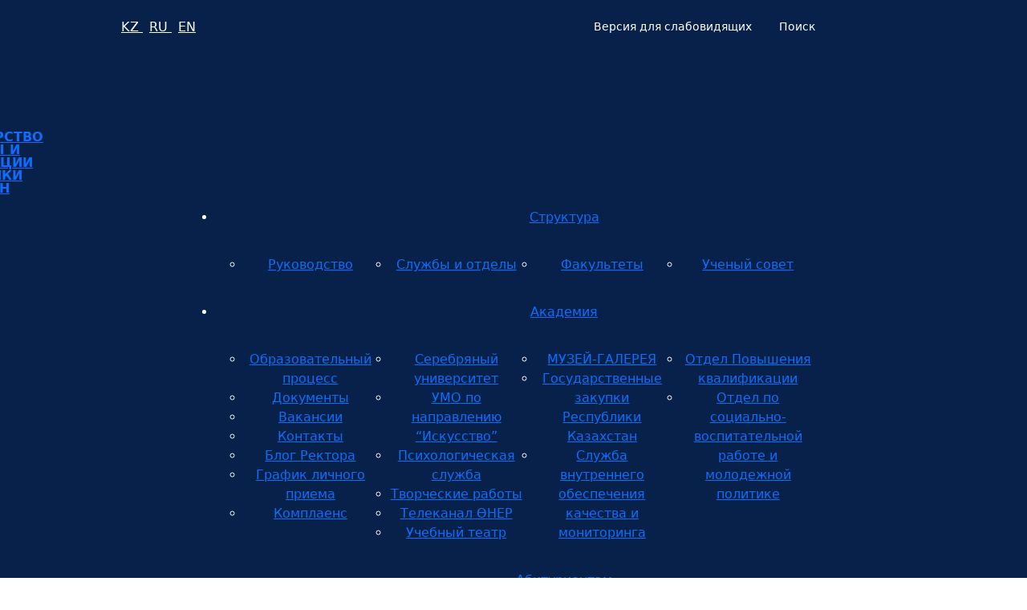

--- FILE ---
content_type: text/css
request_url: http://kaznai.kz/wp-content/plugins/skelib/searchapi/public/css/searchapi-public.css?ver=0.0.1
body_size: 100
content:
/**
 * All of the CSS for your public-facing functionality should be
 * included in this file.
 */

